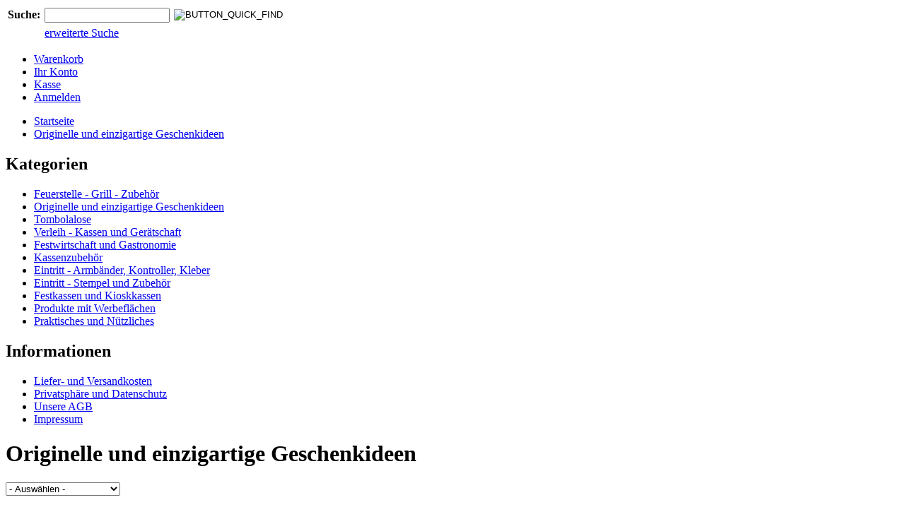

--- FILE ---
content_type: text/html; charset=utf-8
request_url: https://www.intertrend.li/de/Neuheiten
body_size: 4012
content:
<!DOCTYPE html PUBLIC "-//W3C//DTD XHTML 1.0 Transitional//EN" "http://www.w3.org/TR/xhtml1/DTD/xhtml1-transitional.dtd">
<html xmlns="http://www.w3.org/1999/xhtml" xml:lang="de" lang="de">
<head>
<base href="https://www.intertrend.li/" />
<title>Originelle und einzigartige Geschenkideen</title>
<meta name="robots" content="index,follow" />
<meta name="language" content="de" />
<meta name="company" content="rundumsfest" />
<meta name="author" content="Vericon AG" />
<meta name="page-topic" content="Festzubehör" />
<meta name="revisit-after" content="14" />
<meta name="keywords" content="Versandkosten,Bodenschale,Feuerrost,Feuersäule,Partyfeuer,Wärmequelle,Gewicht,Geschenkideen,Originelle,Wahlmotiv,einzigartige,Feuerstelle,Warenkorb,Anlass,Artikel,Commerce,Datenschutz,Edelstahlrost,Eintritt,Heart“,Hochzeitsspiel" />
<meta name="generator" content="xt:Commerce 4 - 4.1.00" />
<link rel="stylesheet" type="text/css" href="https://www.intertrend.li/xtFramework/library/jquery/thickbox.css" /><script type="text/javascript" src="https://ajax.googleapis.com/ajax/libs/jquery/1.8.2/jquery.min.js"></script>
<script type="text/javascript" src="https://www.intertrend.li/xtFramework/library/jquery/jquery-1.2.6.min.js"></script>
<script type="text/javascript" src="https://www.intertrend.li/xtFramework/library/jquery/thickbox-compressed.js"></script>

<link rel="stylesheet" type="text/css" href="https://www.intertrend.li/cache/style_1xt_default.css?baa9c7c261a598e0bf5839f3d3187daa" />
<script type="text/javascript" src="https://www.intertrend.li/cache/javascript_1xt_default.js?baa9c7c261a598e0bf5839f3d3187daa"></script>
<meta http-equiv="Content-Type" content="text/html; charset=utf-8" />
<link rel="shortcut icon" href="https://www.intertrend.li/media/logo/favicon.ico" type="image/x-icon" />
</head>
<body class="mac chrome webkit ch131"><div id="wrap">
	<div id="header">
		<div id="logo"><img src="https://www.intertrend.li/templates/xt_default/img/top_logo.jpg" alt="" /></div>
		<div id="search"><form name="search_box497" action="https://www.intertrend.li/de/search?cat=27" method="get" >
<input type="hidden" name="page" value="search" id="page218"  />
<input type="hidden" name="page_action" value="query" id="page_action26"  />
<input type="hidden" name="desc" value="on" id="desc455"  />
<input type="hidden" name="sdesc" value="on" id="sdesc398"  />   
<table border="0" cellspacing="0" cellpadding="3">
  <tr>
    <td><strong>Suche:</strong></td>
    <td><input type="text" name="keywords" id="keywords415"  /></td>
    <td><input type="image" src="https://www.intertrend.li/templates/xt_default/img/buttons/de/button_quick_find.gif" alt="BUTTON_QUICK_FIND"  /></td>
  </tr>
  <tr>
    <td>&nbsp;</td>
    <td colspan="2"><a href="https://www.intertrend.li/de/search">erweiterte Suche</a></td>
  </tr>
</table>
</form></div>
	</div>
	<div id="topmenuwrap">
		<ul id="topmenu">
			<li><a href="https://www.intertrend.li/de/cart">Warenkorb</a></li>
						<li><a href="https://www.intertrend.li/de/customer?xd1e30=lfrhjf4h0nl3nk8414459pmld2">Ihr Konto</a></li>
						<li><a href="https://www.intertrend.li/de/checkout/shipping?xd1e30=lfrhjf4h0nl3nk8414459pmld2">Kasse</a></li>
									<li><a href="https://www.intertrend.li/de/customer/login?xd1e30=lfrhjf4h0nl3nk8414459pmld2">Anmelden</a></li>
						
		</ul>
		<div id="currencies"></div>
		<div id="languages"></div>
		
	</div>
	<div id="breadcrumb">
<ul>
<li><a class="pathway" href="https://www.intertrend.li/" title="Startseite">Startseite</a></li>
<li><a class="pathway" href="https://www.intertrend.li/de/Neuheiten" title="Originelle und einzigartige Geschenkideen">Originelle und einzigartige Geschenkideen</a></li>
</ul> 
	</div>
	<div id="contentwrap">
				<div id="leftcol"><h2 class="boxheader">Kategorien</h2>
<ul id="categorymenu">
	<li class="level1"><a href="https://www.intertrend.li/de/feuerstelle-grill-zubehoer" title="Feuerstelle - Grill - Zubehör">Feuerstelle - Grill - Zubehör</a></li>
	<li class="level1 active"><a href="https://www.intertrend.li/de/Neuheiten" title="Originelle und einzigartige Geschenkideen">Originelle und einzigartige Geschenkideen</a></li>
	<li class="level1"><a href="https://www.intertrend.li/de/Tombolalose" title="Tombolalose">Tombolalose</a></li>
	<li class="level1"><a href="https://www.intertrend.li/de/Verleih-Kassen-und-Geraetschaft" title="Verleih - Kassen und Gerätschaft">Verleih - Kassen und Gerätschaft</a></li>
	<li class="level1"><a href="https://www.intertrend.li/de/Festwirtschaft-und-Gastronomie" title="Festwirtschaft und Gastronomie">Festwirtschaft und Gastronomie</a></li>
	<li class="level1"><a href="https://www.intertrend.li/de/Kassenzubehoer" title="Kassenzubehör">Kassenzubehör</a></li>
	<li class="level1"><a href="https://www.intertrend.li/de/Eintrittskontroller" title="Eintritt - Armbänder, Kontroller, Kleber">Eintritt - Armbänder, Kontroller, Kleber</a></li>
	<li class="level1"><a href="https://www.intertrend.li/de/Eintrittsstempel" title="Eintritt - Stempel und Zubehör">Eintritt - Stempel und Zubehör</a></li>
	<li class="level1"><a href="https://www.intertrend.li/de/Festkassen" title="Festkassen und Kioskkassen">Festkassen und Kioskkassen</a></li>
	<li class="level1"><a href="https://www.intertrend.li/de/Produkte-mit-Werbeflaechen" title="Produkte mit Werbeflächen">Produkte mit Werbeflächen</a></li>
	<li class="level1"><a href="https://www.intertrend.li/de/Industriebedarf" title="Praktisches und Nützliches">Praktisches und Nützliches</a></li>
</ul>
		
		
<h2 class="boxheader">Informationen</h2>
<div class="infoboxbody">
<ul class="contentlist">
<li class="level1"><a href="https://www.intertrend.li/de/Liefer-und-Versandkosten">Liefer- und Versandkosten</a></li>
<li class="level1"><a href="https://www.intertrend.li/de/Privatsphaere-und-Datenschutz">Privatsphäre und Datenschutz</a></li>
<li class="level1"><a href="https://www.intertrend.li/de/Unsere-AGB">Unsere AGB</a></li>
<li class="level1"><a href="https://www.intertrend.li/de/Impressum">Impressum</a></li>
</ul>
</div>





		</div>
				<div>
		<div id="content">		<h1>Originelle und einzigartige Geschenkideen</h1>


<div class="products_sort">
<form name="sort_dropdown223" action="https://www.intertrend.li/de/categorie" method="get" >
 <input type="hidden" name="page" value="categorie" id="page154"  /> <input type="hidden" name="cat" value="27" id="cat398"  /><select name="sorting" onchange="this.form.submit();" ><option value="" selected="selected" >- Auswählen -</option><option value="price" >Preis aufsteigend</option><option value="price-desc" >Preis absteigend</option><option value="name" >Name aufsteigend</option><option value="name-desc" >Name absteigend</option><option value="date" >Hinzugefügt aufsteigend</option><option value="date-desc" >Hinzugefügt absteigend</option></select>
</form>
</div>



<div class="hrproductpreview"></div>
<table class="productPreview" width="100%" border="0" cellspacing="0" cellpadding="0">
  <tr>
    <td class="productPreviewImage"><a href="https://www.intertrend.li/de/holzgrill-mega-grillflaeche1"><img src="https://www.intertrend.li/media/images/thumb/SchwenkarmmitFeuerschale80cm.jpg" class="productImageBorder" alt="Holzgrill mit Schwenkgrill" width="53" height="80" /></a></td>    <td class="productPreviewContent">
		<h2><a href="https://www.intertrend.li/de/holzgrill-mega-grillflaeche1">Holzgrill mit Schwenkgrill</a></h2>
							<div class="reviews_rating_light"><div class="reviews_rating_dark" style="width:1%"></div></div>
										<p class="price"><span class="price"> 650.00 CHF</span></p>
		<p class="taxandshippinginfo">incl. 8.1 % USt<a href="https://www.intertrend.li/de/Liefer-und-Versandkosten?coID=1" target="_blank" rel="nofollow"> zzgl. Versandkosten</a></p>
								<p class="taxandshippinginfo">Gewicht: 40,00 KG</p>		
		
				<form name="product34" action="https://www.intertrend.li/de/categorie?cat=27" method="post" >
		<input type="hidden" name="action" value="add_product" id="action231"  />
		<input type="hidden" name="product" value="860"  />
		<div class="addtobasketlisting">
		<table border="0" cellspacing="0" cellpadding="2">
  			<tr>
    		<td style="width:100%"><input type="text" name="qty" value="1" style="width:50px;"  /></td>
    		<td><input type="image" src="https://www.intertrend.li/templates/xt_default/img/buttons/de/button_in_cart.gif" alt="In den Warenkorb"  /></td>
  			</tr>
		</table>
		</div>
		</form>
		
	</td>
  </tr>
</table>
<div class="hrproductpreview"></div>
<table class="productPreview" width="100%" border="0" cellspacing="0" cellpadding="0">
  <tr>
    <td class="productPreviewImage"><a href="https://www.intertrend.li/de/Feuerstelle-Kamin-Grill-mit-Edelstahlrost"><img src="https://www.intertrend.li/media/images/thumb/p_feuerstelle.jpg" class="productImageBorder" alt="Feuerstelle – Kamin-Grill mit Edelstahlrost" width="100" height="80" /></a></td>    <td class="productPreviewContent">
		<h2><a href="https://www.intertrend.li/de/Feuerstelle-Kamin-Grill-mit-Edelstahlrost">Feuerstelle – Kamin-Grill mit Edelstahlrost</a></h2>
							<div class="reviews_rating_light"><div class="reviews_rating_dark" style="width:100%"></div></div>
										<p class="price"><span class="price"> 780.00 CHF</span></p>
		<p class="taxandshippinginfo">incl. 8.1 % USt<a href="https://www.intertrend.li/de/Liefer-und-Versandkosten?coID=1" target="_blank" rel="nofollow"> zzgl. Versandkosten</a></p>
								<p class="taxandshippinginfo">Gewicht: 80,00 KG</p>		
		
				<form name="product117" action="https://www.intertrend.li/de/categorie?cat=27" method="post" >
		<input type="hidden" name="action" value="add_product" id="action27"  />
		<input type="hidden" name="product" value="146"  />
		<div class="addtobasketlisting">
		<table border="0" cellspacing="0" cellpadding="2">
  			<tr>
    		<td style="width:100%"><input type="text" name="qty" value="1" style="width:50px;"  /></td>
    		<td><input type="image" src="https://www.intertrend.li/templates/xt_default/img/buttons/de/button_in_cart.gif" alt="In den Warenkorb"  /></td>
  			</tr>
		</table>
		</div>
		</form>
		
	</td>
  </tr>
</table>
<div class="hrproductpreview"></div>
<table class="productPreview" width="100%" border="0" cellspacing="0" cellpadding="0">
  <tr>
    <td class="productPreviewImage"><a href="https://www.intertrend.li/de/Feuersaeule-Partyfeuer-Licht-und-Waermequelle"><img src="https://www.intertrend.li/media/images/thumb/Feuersule-Partyfeuer-Licht-undWrmequelleinWahlmotiv.jpg" class="productImageBorder" alt="Feuersäule - Partyfeuer - Licht- und Wärmequelle mit Bodenschale und Feuerrost" width="45" height="80" /></a></td>    <td class="productPreviewContent">
		<h2><a href="https://www.intertrend.li/de/Feuersaeule-Partyfeuer-Licht-und-Waermequelle">Feuersäule - Partyfeuer - Licht- und Wärmequelle mit Bodenschale und Feuerrost</a></h2>
							<div class="reviews_rating_light"><div class="reviews_rating_dark" style="width:1%"></div></div>
										<p class="price"><span class="price"> 325.00 CHF</span></p>
		<p class="taxandshippinginfo">incl. 8.1 % USt<a href="https://www.intertrend.li/de/Liefer-und-Versandkosten?coID=1" target="_blank" rel="nofollow"> zzgl. Versandkosten</a></p>
								<p class="taxandshippinginfo">Gewicht: 30,00 KG</p>		
		
				<form name="product51" action="https://www.intertrend.li/de/categorie?cat=27" method="post" >
		<input type="hidden" name="action" value="add_product" id="action331"  />
		<input type="hidden" name="product" value="147"  />
		<div class="addtobasketlisting">
		<table border="0" cellspacing="0" cellpadding="2">
  			<tr>
    		<td style="width:100%"><input type="text" name="qty" value="1" style="width:50px;"  /></td>
    		<td><input type="image" src="https://www.intertrend.li/templates/xt_default/img/buttons/de/button_in_cart.gif" alt="In den Warenkorb"  /></td>
  			</tr>
		</table>
		</div>
		</form>
		
	</td>
  </tr>
</table>
<div class="hrproductpreview"></div>
<table class="productPreview" width="100%" border="0" cellspacing="0" cellpadding="0">
  <tr>
    <td class="productPreviewImage"><a href="https://www.intertrend.li/de/Feuersaeule-Partyfeuer-Licht-und-Waermequelle-mit-Bodenschale-und-Feuerrost"><img src="https://www.intertrend.li/media/images/thumb/Sulenmuster2.jpg" class="productImageBorder" alt="Feuersäule - Partyfeuer - Licht- und Wärmequelle mit Bodenschale und Feuerrost in Wahlmotiv" width="120" height="80" /></a></td>    <td class="productPreviewContent">
		<h2><a href="https://www.intertrend.li/de/Feuersaeule-Partyfeuer-Licht-und-Waermequelle-mit-Bodenschale-und-Feuerrost">Feuersäule - Partyfeuer - Licht- und Wärmequelle mit Bodenschale und Feuerrost in Wahlmotiv</a></h2>
							<div class="reviews_rating_light"><div class="reviews_rating_dark" style="width:1%"></div></div>
										<p class="price"><span class="price"> 360.00 CHF</span></p>
		<p class="taxandshippinginfo">incl. 8.1 % USt<a href="https://www.intertrend.li/de/Liefer-und-Versandkosten?coID=1" target="_blank" rel="nofollow"> zzgl. Versandkosten</a></p>
								<p class="taxandshippinginfo">Gewicht: 30,00 KG</p>		
		
				<form name="product288" action="https://www.intertrend.li/de/categorie?cat=27" method="post" >
		<input type="hidden" name="action" value="add_product" id="action277"  />
		<input type="hidden" name="product" value="707"  />
		<div class="addtobasketlisting">
		<table border="0" cellspacing="0" cellpadding="2">
  			<tr>
    		<td style="width:100%"><input type="text" name="qty" value="1" style="width:50px;"  /></td>
    		<td><input type="image" src="https://www.intertrend.li/templates/xt_default/img/buttons/de/button_in_cart.gif" alt="In den Warenkorb"  /></td>
  			</tr>
		</table>
		</div>
		</form>
		
	</td>
  </tr>
</table>
<div class="hrproductpreview"></div>
<table class="productPreview" width="100%" border="0" cellspacing="0" cellpadding="0">
  <tr>
    <td class="productPreviewImage"><a href="https://www.intertrend.li/de/Feuersaeule-Partyfeuer-Licht-und-Waermequelle-mit-Bodenschale-und-Feuerrost1"><img src="https://www.intertrend.li/media/images/thumb/Sulenmuster2.jpg" class="productImageBorder" alt="Feuersäule - Partyfeuer - Licht- und Wärmequelle mit Bodenschale und Feuerrost in Wahlmotiv und/oder ihrem Wunschtext für den speziellen Anlass" width="120" height="80" /></a></td>    <td class="productPreviewContent">
		<h2><a href="https://www.intertrend.li/de/Feuersaeule-Partyfeuer-Licht-und-Waermequelle-mit-Bodenschale-und-Feuerrost1">Feuersäule - Partyfeuer - Licht- und Wärmequelle mit Bodenschale und Feuerrost in Wahlmotiv und/oder ihrem Wunschtext für den speziellen Anlass</a></h2>
							<div class="reviews_rating_light"><div class="reviews_rating_dark" style="width:1%"></div></div>
										<p class="price"><span class="price"> 420.00 CHF</span></p>
		<p class="taxandshippinginfo">incl. 8.1 % USt<a href="https://www.intertrend.li/de/Liefer-und-Versandkosten?coID=1" target="_blank" rel="nofollow"> zzgl. Versandkosten</a></p>
								<p class="taxandshippinginfo">Gewicht: 30,00 KG</p>		
		
				<form name="product431" action="https://www.intertrend.li/de/categorie?cat=27" method="post" >
		<input type="hidden" name="action" value="add_product" id="action214"  />
		<input type="hidden" name="product" value="725"  />
		<div class="addtobasketlisting">
		<table border="0" cellspacing="0" cellpadding="2">
  			<tr>
    		<td style="width:100%"><input type="text" name="qty" value="1" style="width:50px;"  /></td>
    		<td><input type="image" src="https://www.intertrend.li/templates/xt_default/img/buttons/de/button_in_cart.gif" alt="In den Warenkorb"  /></td>
  			</tr>
		</table>
		</div>
		</form>
		
	</td>
  </tr>
</table>
<div class="hrproductpreview"></div>
<table class="productPreview" width="100%" border="0" cellspacing="0" cellpadding="0">
  <tr>
    <td class="productPreviewImage"><a href="https://www.intertrend.li/de/Love-Heart-Happy-Weekend-Heart"><img src="https://www.intertrend.li/media/images/thumb/LoveHeart365Tage.jpg" class="productImageBorder" alt="Love Heart „Happy Day Heart“" width="120" height="67" /></a></td>    <td class="productPreviewContent">
		<h2><a href="https://www.intertrend.li/de/Love-Heart-Happy-Weekend-Heart">Love Heart „Happy Day Heart“</a></h2>
							<div class="reviews_rating_light"><div class="reviews_rating_dark" style="width:1%"></div></div>
										<p class="price"><span class="price"> 14.50 CHF</span></p>
		<p class="taxandshippinginfo">incl. 8.1 % USt<a href="https://www.intertrend.li/de/Liefer-und-Versandkosten?coID=1" target="_blank" rel="nofollow"> zzgl. Versandkosten</a></p>
										
		
				<form name="product59" action="https://www.intertrend.li/de/categorie?cat=27" method="post" >
		<input type="hidden" name="action" value="add_product" id="action307"  />
		<input type="hidden" name="product" value="128"  />
		<div class="addtobasketlisting">
		<table border="0" cellspacing="0" cellpadding="2">
  			<tr>
    		<td style="width:100%"><input type="text" name="qty" value="1" style="width:50px;"  /></td>
    		<td><input type="image" src="https://www.intertrend.li/templates/xt_default/img/buttons/de/button_in_cart.gif" alt="In den Warenkorb"  /></td>
  			</tr>
		</table>
		</div>
		</form>
		
	</td>
  </tr>
</table>
<div class="hrproductpreview"></div>
<table class="productPreview" width="100%" border="0" cellspacing="0" cellpadding="0">
  <tr>
    <td class="productPreviewImage"><a href="https://www.intertrend.li/de/hochzeitsspiel"><img src="https://www.intertrend.li/media/images/thumb/Hochzeitsspiel.jpg" class="productImageBorder" alt="Hochzeitsspiel" width="102" height="80" /></a></td>    <td class="productPreviewContent">
		<h2><a href="https://www.intertrend.li/de/hochzeitsspiel">Hochzeitsspiel</a></h2>
							<div class="reviews_rating_light"><div class="reviews_rating_dark" style="width:1%"></div></div>
										<p class="price"><span class="price"> 12.50 CHF</span></p>
		<p class="taxandshippinginfo">incl. 8.1 % USt<a href="https://www.intertrend.li/de/Liefer-und-Versandkosten?coID=1" target="_blank" rel="nofollow"> zzgl. Versandkosten</a></p>
										
		
				<form name="product375" action="https://www.intertrend.li/de/categorie?cat=27" method="post" >
		<input type="hidden" name="action" value="add_product" id="action365"  />
		<input type="hidden" name="product" value="859"  />
		<div class="addtobasketlisting">
		<table border="0" cellspacing="0" cellpadding="2">
  			<tr>
    		<td style="width:100%"><input type="text" name="qty" value="1" style="width:50px;"  /></td>
    		<td><input type="image" src="https://www.intertrend.li/templates/xt_default/img/buttons/de/button_in_cart.gif" alt="In den Warenkorb"  /></td>
  			</tr>
		</table>
		</div>
		</form>
		
	</td>
  </tr>
</table>
<div class="hrproductpreview"></div>

<div id="NAVIGATION">
	<div class="COUNT"><div>Seite 1 von 1 in der Kategorie Originelle und einzigartige Geschenkideen</div></div>
	<div class="PAGES"></div>
</div></div>
				<div id="rightcol">
		<h2 class="boxcartheader">Warenkorb</h2>
			<div class="boxcartbody">
			<p>Sie haben noch keine Artikel in Ihrem Warenkorb.<br /><br /><a href="https://www.intertrend.li/de/cart?xd1e30=lfrhjf4h0nl3nk8414459pmld2">Warenkorb&nbsp;&raquo;</a></p>
		</div>

<h2 class="boxheader">Willkommen zurück</h2>
<div class="boxbody">
<form name="create_account489" action="https://www.intertrend.li/de/customer/login?cat=27&amp;xd1e30=lfrhjf4h0nl3nk8414459pmld2" method="post" >
<input type="hidden" name="action" value="login" id="action371"  />
<input type="hidden" name="link_target" value="index" id="link_target310"  />
<table width="100%"  border="0" cellpadding="0" cellspacing="0">
	<tr>
		<td>E-Mail-Adresse:</td>
	</tr>
	<tr>
		<td><input type="text" name="email" maxlength="50" style="width:170px;" id="email37"  /></td>
	</tr>
	<tr>
		<td>Passwort:</td>
	</tr>
	<tr>
		<td><table width="100%"  border="0" cellpadding="0" cellspacing="0">
          <tr>
            <td><input type="password" name="password" maxlength="30" style="width:80px;" id="password324"  /></td>
            <td><input type="image" src="https://www.intertrend.li/templates/xt_default/img/buttons/de/login.gif" alt="Anmelden"  /></td>
          </tr>
        </table></td>
	</tr>
	<tr>
	  <td ><div class="hr"></div><a href="https://www.intertrend.li/de/customer/password_reset?xd1e30=lfrhjf4h0nl3nk8414459pmld2">Passwort vergessen?</a></td>
    </tr>
  </table>
</form>
</div>

<h2 class="boxheader"><a href="https://www.intertrend.li/de/bestseller_products?xd1e30=lfrhjf4h0nl3nk8414459pmld2">Top Artikel</a></h2>
<div class="boxbody">
			<p class="center"><a href="https://www.intertrend.li/de/Sicherheitslose-Nieten-bunt-gemischt"><img src="https://www.intertrend.li/media/images/thumb/p_sicherheitslose.jpg" class="productImageBorder" alt="Sicherheitslose 100 Nieten, bunt gemischt" width="82" height="80" /></a></p>	<p class="center"><a href="https://www.intertrend.li/de/Sicherheitslose-Nieten-bunt-gemischt"><strong>Sicherheitslose 100 Nieten, bunt gemischt</strong></a><br /><span class="price"> 4.50 CHF</span></p>
	<div class="hr"></div>
				<div>
	<div class="box_small_img float_left">
	<a href="https://www.intertrend.li/de/Kellner-Geldboerse-mit-Halfter/Koecher-Verleih"><img src="https://www.intertrend.li/media/images/thumb/p_kellnerboerse.jpg" class="productImageBorder" alt="Kellner Geldbörse mit Halfter/Köcher (Verleih)" width="50" height="40" /></a>	</div>
	<div class="float_left">
	<a href="https://www.intertrend.li/de/Kellner-Geldboerse-mit-Halfter/Koecher-Verleih"><strong>Kellner Geldbörse mit Halfter/Köcher (Verleih)</strong></a><br /><span class="price"> 12.00 CHF</span>
	</div>
	</div>
	<div style="clear:both"></div>
	<div class="hr"></div>
				<div>
	<div class="box_small_img float_left">
	<a href="https://www.intertrend.li/de/Feuerstelle-Kamin-Grill-mit-Edelstahlrost"><img src="https://www.intertrend.li/media/images/thumb/p_feuerstelle.jpg" class="productImageBorder" alt="Feuerstelle – Kamin-Grill mit Edelstahlrost" width="50" height="40" /></a>	</div>
	<div class="float_left">
	<a href="https://www.intertrend.li/de/Feuerstelle-Kamin-Grill-mit-Edelstahlrost"><strong>Feuerstelle – Kamin-Grill mit Edelstahlrost</strong></a><br /><span class="price"> 780.00 CHF</span>
	</div>
	</div>
	<div style="clear:both"></div>
	<div class="hr"></div>
				<div>
	<div class="box_small_img float_left">
	<a href="https://www.intertrend.li/de/holzgrill-mega-grillflaeche1"><img src="https://www.intertrend.li/media/images/thumb/SchwenkarmmitFeuerschale80cm.jpg" class="productImageBorder" alt="Holzgrill mit Schwenkgrill" width="50" height="75.471698113208" /></a>	</div>
	<div class="float_left">
	<a href="https://www.intertrend.li/de/holzgrill-mega-grillflaeche1"><strong>Holzgrill mit Schwenkgrill</strong></a><br /><span class="price"> 650.00 CHF</span>
	</div>
	</div>
	<div style="clear:both"></div>
	<div class="hr"></div>
				<div>
	<div class="box_small_img float_left">
	<a href="https://www.intertrend.li/de/Feuersaeule-Partyfeuer-Licht-und-Waermequelle"><img src="https://www.intertrend.li/media/images/thumb/Feuersule-Partyfeuer-Licht-undWrmequelleinWahlmotiv.jpg" class="productImageBorder" alt="Feuersäule - Partyfeuer - Licht- und Wärmequelle mit Bodenschale und Feuerrost" width="50" height="88.888888888889" /></a>	</div>
	<div class="float_left">
	<a href="https://www.intertrend.li/de/Feuersaeule-Partyfeuer-Licht-und-Waermequelle"><strong>Feuersäule - Partyfeuer - Licht- und Wärmequelle mit Bodenschale und Feuerrost</strong></a><br /><span class="price"> 325.00 CHF</span>
	</div>
	</div>
	<div style="clear:both"></div>
	<div class="hr"></div>
				<div>
	<div class="box_small_img float_left">
	<a href="https://www.intertrend.li/de/kellner-geldboerse-taschenlampe-centfinder-automatic"><img src="https://www.intertrend.li/media/images/thumb/Kellnerbrse-Licht.jpg" class="productImageBorder" alt="Beleuchtung Service Portemonaie - Neuheit  Einführungspreis" width="50" height="62.5" /></a>	</div>
	<div class="float_left">
	<a href="https://www.intertrend.li/de/kellner-geldboerse-taschenlampe-centfinder-automatic"><strong>Beleuchtung Service Portemonaie - Neuheit  Einführungspreis</strong></a><br /><span class="price"> 20.00 CHF</span>
	</div>
	</div>
	<div style="clear:both"></div>
	<div class="hr"></div>
				<div>
	<div class="box_small_img float_left">
	<a href="https://www.intertrend.li/de/Feuersaeule-Partyfeuer-Licht-und-Waermequelle-mit-Bodenschale-und-Feuerrost1"><img src="https://www.intertrend.li/media/images/thumb/Sulenmuster2.jpg" class="productImageBorder" alt="Feuersäule - Partyfeuer - Licht- und Wärmequelle mit Bodenschale und Feuerrost in Wahlmotiv und/oder ihrem Wunschtext für den speziellen Anlass" width="50" height="33.333333333333" /></a>	</div>
	<div class="float_left">
	<a href="https://www.intertrend.li/de/Feuersaeule-Partyfeuer-Licht-und-Waermequelle-mit-Bodenschale-und-Feuerrost1"><strong>Feuersäule - Partyfeuer - Licht- und Wärmequelle mit Bodenschale und Feuerrost in Wahlmotiv und/oder ihrem Wunschtext für den speziellen Anlass</strong></a><br /><span class="price"> 420.00 CHF</span>
	</div>
	</div>
	<div style="clear:both"></div>
	<div class="hr"></div>
				<div>
	<div class="box_small_img float_left">
	<a href="https://www.intertrend.li/de/Feuersaeule-Partyfeuer-Licht-und-Waermequelle-mit-Bodenschale-und-Feuerrost"><img src="https://www.intertrend.li/media/images/thumb/Sulenmuster2.jpg" class="productImageBorder" alt="Feuersäule - Partyfeuer - Licht- und Wärmequelle mit Bodenschale und Feuerrost in Wahlmotiv" width="50" height="33.333333333333" /></a>	</div>
	<div class="float_left">
	<a href="https://www.intertrend.li/de/Feuersaeule-Partyfeuer-Licht-und-Waermequelle-mit-Bodenschale-und-Feuerrost"><strong>Feuersäule - Partyfeuer - Licht- und Wärmequelle mit Bodenschale und Feuerrost in Wahlmotiv</strong></a><br /><span class="price"> 360.00 CHF</span>
	</div>
	</div>
	<div style="clear:both"></div>
	<div class="hr"></div>
				<div>
	<div class="box_small_img float_left">
	<a href="https://www.intertrend.li/de/Love-Heart-Happy-Weekend-Heart"><img src="https://www.intertrend.li/media/images/thumb/LoveHeart365Tage.jpg" class="productImageBorder" alt="Love Heart „Happy Day Heart“" width="50" height="27.916666666667" /></a>	</div>
	<div class="float_left">
	<a href="https://www.intertrend.li/de/Love-Heart-Happy-Weekend-Heart"><strong>Love Heart „Happy Day Heart“</strong></a><br /><span class="price"> 14.50 CHF</span>
	</div>
	</div>
	<div style="clear:both"></div>
	<div class="hr"></div>
				<div>
	<div class="box_small_img float_left">
	<a href="https://www.intertrend.li/de/hochzeitsspiel"><img src="https://www.intertrend.li/media/images/thumb/Hochzeitsspiel.jpg" class="productImageBorder" alt="Hochzeitsspiel" width="50" height="39.21568627451" /></a>	</div>
	<div class="float_left">
	<a href="https://www.intertrend.li/de/hochzeitsspiel"><strong>Hochzeitsspiel</strong></a><br /><span class="price"> 12.50 CHF</span>
	</div>
	</div>
	<div style="clear:both"></div>
	<div class="hr"></div>
		</div>
</div>
			</div>
</div>
<p class="footer">

<a href="https://www.intertrend.li/de/Liefer-und-Versandkosten">Liefer- und Versandkosten</a>
<a href="https://www.intertrend.li/de/Privatsphaere-und-Datenschutz">Privatsphäre und Datenschutz</a>
<a href="https://www.intertrend.li/de/Unsere-AGB">Unsere AGB</a>
<a href="https://www.intertrend.li/de/Impressum">Impressum</a>
</p>
<!-- NEU 4.1.00 -->
<div id="mobile_link" class="footer">
    <a href="https://www.intertrend.li/de/index.php?cat=27&amp;page=categorie&amp;page_action=&amp;mobile=true" rel="nofollow">
    Zur mobilen Version wechseln
</a>

</div>
<!-- ende -->
<div class="copyright">xt:Commerce 4.1 Start! Edition &copy; 2025 <a href="http://www.xt-commerce.com" target="_blank">xt:Commerce</a></div>
</div>
<script type="text/javascript">
var gaJsHost = (("https:" == document.location.protocol) ? "https://ssl." : "http://www.");
document.write(unescape("%3Cscript src='" + gaJsHost + "google-analytics.com/ga.js' type='text/javascript'%3E%3C/script%3E"));
</script>
<script type="text/javascript">
var pageTracker = _gat._getTracker("UA-51829177-1");
pageTracker._initData();
_gat._anonymizeIp();
pageTracker._trackPageview();
_gat._anonymizeIp();
</script>
</body>
</html>